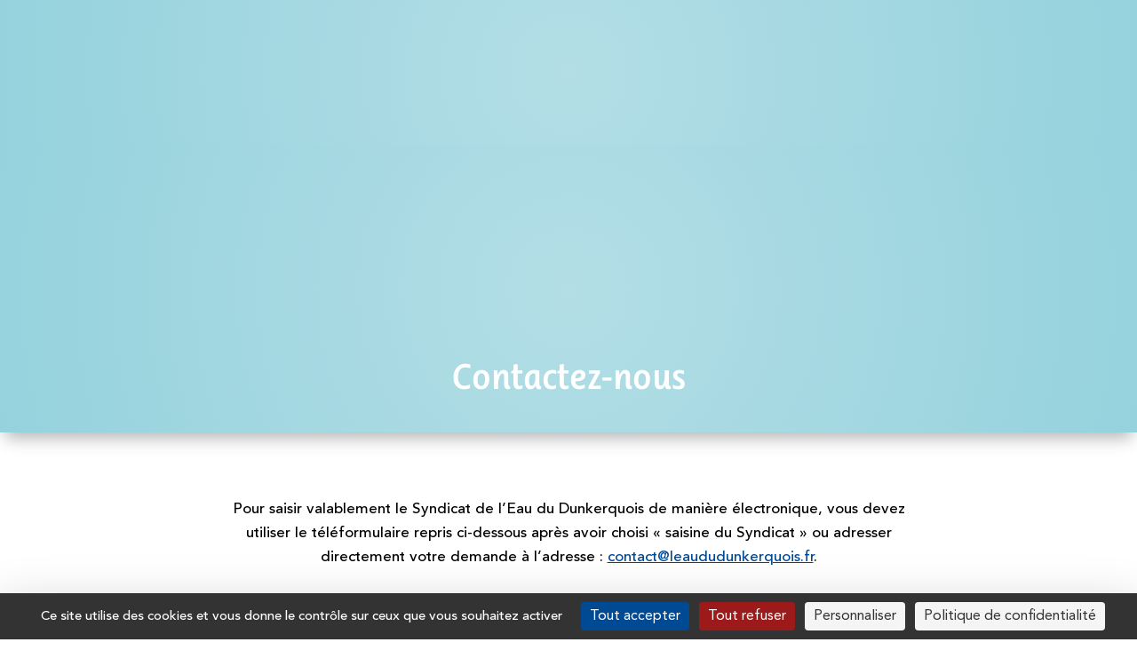

--- FILE ---
content_type: text/css; charset=utf-8
request_url: https://www.plusdouceleaududunkerquois.fr/arx-custom.css?ver=6.9
body_size: 2188
content:
@font-face {
    font-family: 'Avenir';
    src: url('fonts/AvenirLTStd-LightOblique.eot');
    src: url('fonts/AvenirLTStd-LightOblique.eot?#iefix') format('embedded-opentype'),
        url('fonts/AvenirLTStd-LightOblique.woff2') format('woff2'),
        url('fonts/AvenirLTStd-LightOblique.woff') format('woff'),
        url('fonts/AvenirLTStd-LightOblique.ttf') format('truetype'),
        url('fonts/AvenirLTStd-LightOblique.svg#AvenirLTStd-LightOblique') format('svg');
    font-weight: 300;
    font-style: italic;
    font-display: swap;
}

@font-face {
    font-family: 'Avenir';
    src: url('fonts/AvenirLTStd-Book.eot');
    src: url('fonts/AvenirLTStd-Book.eot?#iefix') format('embedded-opentype'),
        url('fonts/AvenirLTStd-Book.woff2') format('woff2'),
        url('fonts/AvenirLTStd-Book.woff') format('woff'),
        url('fonts/AvenirLTStd-Book.ttf') format('truetype'),
        url('fonts/AvenirLTStd-Book.svg#AvenirLTStd-Book') format('svg');
    font-weight: normal;
    font-style: normal;
    font-display: swap;
}

@font-face {
    font-family: 'Avenir';
    src: url('fonts/AvenirLTStd-BlackOblique.eot');
    src: url('fonts/AvenirLTStd-BlackOblique.eot?#iefix') format('embedded-opentype'),
        url('fonts/AvenirLTStd-BlackOblique.woff2') format('woff2'),
        url('fonts/AvenirLTStd-BlackOblique.woff') format('woff'),
        url('fonts/AvenirLTStd-BlackOblique.ttf') format('truetype'),
        url('fonts/AvenirLTStd-BlackOblique.svg#AvenirLTStd-BlackOblique') format('svg');
    font-weight: 900;
    font-style: italic;
    font-display: swap;
}

@font-face {
    font-family: 'Avenir';
    src: url('fonts/AvenirLTStd-HeavyOblique.eot');
    src: url('fonts/AvenirLTStd-HeavyOblique.eot?#iefix') format('embedded-opentype'),
        url('fonts/AvenirLTStd-HeavyOblique.woff2') format('woff2'),
        url('fonts/AvenirLTStd-HeavyOblique.woff') format('woff'),
        url('fonts/AvenirLTStd-HeavyOblique.ttf') format('truetype'),
        url('fonts/AvenirLTStd-HeavyOblique.svg#AvenirLTStd-HeavyOblique') format('svg');
    font-weight: 900;
    font-style: italic;
    font-display: swap;
}

@font-face {
    font-family: 'Avenir';
    src: url('fonts/AvenirLTStd-Roman.eot');
    src: url('fonts/AvenirLTStd-Roman.eot?#iefix') format('embedded-opentype'),
        url('fonts/AvenirLTStd-Roman.woff2') format('woff2'),
        url('fonts/AvenirLTStd-Roman.woff') format('woff'),
        url('fonts/AvenirLTStd-Roman.ttf') format('truetype'),
        url('fonts/AvenirLTStd-Roman.svg#AvenirLTStd-Roman') format('svg');
    font-weight: normal;
    font-style: normal;
    font-display: swap;
}

@font-face {
    font-family: 'Avenir';
    src: url('fonts/AvenirLTStd-MediumOblique.eot');
    src: url('fonts/AvenirLTStd-MediumOblique.eot?#iefix') format('embedded-opentype'),
        url('fonts/AvenirLTStd-MediumOblique.woff2') format('woff2'),
        url('fonts/AvenirLTStd-MediumOblique.woff') format('woff'),
        url('fonts/AvenirLTStd-MediumOblique.ttf') format('truetype'),
        url('fonts/AvenirLTStd-MediumOblique.svg#AvenirLTStd-MediumOblique') format('svg');
    font-weight: 500;
    font-style: italic;
    font-display: swap;
}

@font-face {
    font-family: 'Avenir';
    src: url('fonts/AvenirLTStd-Oblique.eot');
    src: url('fonts/AvenirLTStd-Oblique.eot?#iefix') format('embedded-opentype'),
        url('fonts/AvenirLTStd-Oblique.woff2') format('woff2'),
        url('fonts/AvenirLTStd-Oblique.woff') format('woff'),
        url('fonts/AvenirLTStd-Oblique.ttf') format('truetype'),
        url('fonts/AvenirLTStd-Oblique.svg#AvenirLTStd-Oblique') format('svg');
    font-weight: normal;
    font-style: italic;
    font-display: swap;
}

@font-face {
    font-family: 'Avenir';
    src: url('fonts/AvenirLTStd-Medium.eot');
    src: url('fonts/AvenirLTStd-Medium.eot?#iefix') format('embedded-opentype'),
        url('fonts/AvenirLTStd-Medium.woff2') format('woff2'),
        url('fonts/AvenirLTStd-Medium.woff') format('woff'),
        url('fonts/AvenirLTStd-Medium.ttf') format('truetype'),
        url('fonts/AvenirLTStd-Medium.svg#AvenirLTStd-Medium') format('svg');
    font-weight: 500;
    font-style: normal;
    font-display: swap;
}

@font-face {
    font-family: 'Avenir';
    src: url('fonts/AvenirLTStd-Light.eot');
    src: url('fonts/AvenirLTStd-Light.eot?#iefix') format('embedded-opentype'),
        url('fonts/AvenirLTStd-Light.woff2') format('woff2'),
        url('fonts/AvenirLTStd-Light.woff') format('woff'),
        url('fonts/AvenirLTStd-Light.ttf') format('truetype'),
        url('fonts/AvenirLTStd-Light.svg#AvenirLTStd-Light') format('svg');
    font-weight: 300;
    font-style: normal;
    font-display: swap;
}

@font-face {
    font-family: 'Avenir';
    src: url('fonts/AvenirLTStd-Black.eot');
    src: url('fonts/AvenirLTStd-Black.eot?#iefix') format('embedded-opentype'),
        url('fonts/AvenirLTStd-Black.woff2') format('woff2'),
        url('fonts/AvenirLTStd-Black.woff') format('woff'),
        url('fonts/AvenirLTStd-Black.ttf') format('truetype'),
        url('fonts/AvenirLTStd-Black.svg#AvenirLTStd-Black') format('svg');
    font-weight: 900;
    font-style: normal;
    font-display: swap;
}

@font-face {
    font-family: 'Avenir';
    src: url('fonts/AvenirLTStd-Heavy.eot');
    src: url('fonts/AvenirLTStd-Heavy.eot?#iefix') format('embedded-opentype'),
        url('fonts/AvenirLTStd-Heavy.woff2') format('woff2'),
        url('fonts/AvenirLTStd-Heavy.woff') format('woff'),
        url('fonts/AvenirLTStd-Heavy.ttf') format('truetype'),
        url('fonts/AvenirLTStd-Heavy.svg#AvenirLTStd-Heavy') format('svg');
    font-weight: 900;
    font-style: normal;
    font-display: swap;
}

@font-face {
    font-family: 'Avenir';
    src: url('fonts/AvenirLTStd-BookOblique.eot');
    src: url('fonts/AvenirLTStd-BookOblique.eot?#iefix') format('embedded-opentype'),
        url('fonts/AvenirLTStd-BookOblique.woff2') format('woff2'),
        url('fonts/AvenirLTStd-BookOblique.woff') format('woff'),
        url('fonts/AvenirLTStd-BookOblique.ttf') format('truetype'),
        url('fonts/AvenirLTStd-BookOblique.svg#AvenirLTStd-BookOblique') format('svg');
    font-weight: normal;
    font-style: italic;
    font-display: swap;
}

@font-face {
    font-family: 'Ayita';
    src: url('fonts/AyitaPro.eot');
    src: url('fonts/AyitaPro.eot?#iefix') format('embedded-opentype'),
        url('fonts/AyitaPro.woff2') format('woff2'),
        url('fonts/AyitaPro.woff') format('woff'),
        url('fonts/AyitaPro.ttf') format('truetype'),
        url('fonts/AyitaPro.svg#AyitaPro') format('svg');
    font-weight: normal;
    font-style: normal;
    font-display: swap;
}

@font-face {
    font-family: 'Ayita';
    src: url('fonts/AyitaProBlack-Italic.eot');
    src: url('fonts/AyitaProBlack-Italic.eot?#iefix') format('embedded-opentype'),
        url('fonts/AyitaProBlack-Italic.woff2') format('woff2'),
        url('fonts/AyitaProBlack-Italic.woff') format('woff'),
        url('fonts/AyitaProBlack-Italic.ttf') format('truetype'),
        url('fonts/AyitaProBlack-Italic.svg#AyitaProBlack-Italic') format('svg');
    font-weight: 900;
    font-style: italic;
    font-display: swap;
}

@font-face {
    font-family: 'Ayita';
    src: url('fonts/AyitaProBlack.eot');
    src: url('fonts/AyitaProBlack.eot?#iefix') format('embedded-opentype'),
        url('fonts/AyitaProBlack.woff2') format('woff2'),
        url('fonts/AyitaProBlack.woff') format('woff'),
        url('fonts/AyitaProBlack.ttf') format('truetype'),
        url('fonts/AyitaProBlack.svg#AyitaProBlack') format('svg');
    font-weight: 900;
    font-style: normal;
    font-display: swap;
}

@font-face {
    font-family: 'Ayita';
    src: url('fonts/AyitaPro-Bold.eot');
    src: url('fonts/AyitaPro-Bold.eot?#iefix') format('embedded-opentype'),
        url('fonts/AyitaPro-Bold.woff2') format('woff2'),
        url('fonts/AyitaPro-Bold.woff') format('woff'),
        url('fonts/AyitaPro-Bold.ttf') format('truetype'),
        url('fonts/AyitaPro-Bold.svg#AyitaPro-Bold') format('svg');
    font-weight: bold;
    font-style: normal;
    font-display: swap;
}

@font-face {
    font-family: 'Ayita';
    src: url('fonts/AyitaProSemiBold.eot');
    src: url('fonts/AyitaProSemiBold.eot?#iefix') format('embedded-opentype'),
        url('fonts/AyitaProSemiBold.woff2') format('woff2'),
        url('fonts/AyitaProSemiBold.woff') format('woff'),
        url('fonts/AyitaProSemiBold.ttf') format('truetype'),
        url('fonts/AyitaProSemiBold.svg#AyitaProSemiBold') format('svg');
    font-weight: 600;
    font-style: normal;
    font-display: swap;
}

@font-face {
    font-family: 'Ayita';
    src: url('fonts/AyitaProFat-Italic.eot');
    src: url('fonts/AyitaProFat-Italic.eot?#iefix') format('embedded-opentype'),
        url('fonts/AyitaProFat-Italic.woff2') format('woff2'),
        url('fonts/AyitaProFat-Italic.woff') format('woff'),
        url('fonts/AyitaProFat-Italic.ttf') format('truetype'),
        url('fonts/AyitaProFat-Italic.svg#AyitaProFat-Italic') format('svg');
    font-weight: 900;
    font-style: italic;
    font-display: swap;
}

@font-face {
    font-family: 'Ayita';
    src: url('fonts/AyitaProLight.eot');
    src: url('fonts/AyitaProLight.eot?#iefix') format('embedded-opentype'),
        url('fonts/AyitaProLight.woff2') format('woff2'),
        url('fonts/AyitaProLight.woff') format('woff'),
        url('fonts/AyitaProLight.ttf') format('truetype'),
        url('fonts/AyitaProLight.svg#AyitaProLight') format('svg');
    font-weight: 300;
    font-style: normal;
    font-display: swap;
}

@font-face {
    font-family: 'Ayita';
    src: url('fonts/AyitaProThin.eot');
    src: url('fonts/AyitaProThin.eot?#iefix') format('embedded-opentype'),
        url('fonts/AyitaProThin.woff2') format('woff2'),
        url('fonts/AyitaProThin.woff') format('woff'),
        url('fonts/AyitaProThin.ttf') format('truetype'),
        url('fonts/AyitaProThin.svg#AyitaProThin') format('svg');
    font-weight: 100;
    font-style: normal;
    font-display: swap;
}

@font-face {
    font-family: 'Ayita';
    src: url('fonts/AyitaPro-BoldItalic.eot');
    src: url('fonts/AyitaPro-BoldItalic.eot?#iefix') format('embedded-opentype'),
        url('fonts/AyitaPro-BoldItalic.woff2') format('woff2'),
        url('fonts/AyitaPro-BoldItalic.woff') format('woff'),
        url('fonts/AyitaPro-BoldItalic.ttf') format('truetype'),
        url('fonts/AyitaPro-BoldItalic.svg#AyitaPro-BoldItalic') format('svg');
    font-weight: bold;
    font-style: italic;
    font-display: swap;
}

@font-face {
    font-family: 'Ayita';
    src: url('fonts/AyitaProSemiBold-Italic.eot');
    src: url('fonts/AyitaProSemiBold-Italic.eot?#iefix') format('embedded-opentype'),
        url('fonts/AyitaProSemiBold-Italic.woff2') format('woff2'),
        url('fonts/AyitaProSemiBold-Italic.woff') format('woff'),
        url('fonts/AyitaProSemiBold-Italic.ttf') format('truetype'),
        url('fonts/AyitaProSemiBold-Italic.svg#AyitaProSemiBold-Italic') format('svg');
    font-weight: 600;
    font-style: italic;
    font-display: swap;
}

@font-face {
    font-family: 'Ayita';
    src: url('fonts/AyitaProLight-Italic.eot');
    src: url('fonts/AyitaProLight-Italic.eot?#iefix') format('embedded-opentype'),
        url('fonts/AyitaProLight-Italic.woff2') format('woff2'),
        url('fonts/AyitaProLight-Italic.woff') format('woff'),
        url('fonts/AyitaProLight-Italic.ttf') format('truetype'),
        url('fonts/AyitaProLight-Italic.svg#AyitaProLight-Italic') format('svg');
    font-weight: 300;
    font-style: italic;
    font-display: swap;
}

@font-face {
    font-family: 'Ayita';
    src: url('fonts/AyitaPro-Italic.eot');
    src: url('fonts/AyitaPro-Italic.eot?#iefix') format('embedded-opentype'),
        url('fonts/AyitaPro-Italic.woff2') format('woff2'),
        url('fonts/AyitaPro-Italic.woff') format('woff'),
        url('fonts/AyitaPro-Italic.ttf') format('truetype'),
        url('fonts/AyitaPro-Italic.svg#AyitaPro-Italic') format('svg');
    font-weight: normal;
    font-style: italic;
    font-display: swap;
}

@font-face {
    font-family: 'Ayita';
    src: url('fonts/AyitaProThin-Italic.eot');
    src: url('fonts/AyitaProThin-Italic.eot?#iefix') format('embedded-opentype'),
        url('fonts/AyitaProThin-Italic.woff2') format('woff2'),
        url('fonts/AyitaProThin-Italic.woff') format('woff'),
        url('fonts/AyitaProThin-Italic.ttf') format('truetype'),
        url('fonts/AyitaProThin-Italic.svg#AyitaProThin-Italic') format('svg');
    font-weight: 100;
    font-style: italic;
    font-display: swap;
}

@font-face {
    font-family: 'Ayita';
    src: url('fonts/AyitaProFat.eot');
    src: url('fonts/AyitaProFat.eot?#iefix') format('embedded-opentype'),
        url('fonts/AyitaProFat.woff2') format('woff2'),
        url('fonts/AyitaProFat.woff') format('woff'),
        url('fonts/AyitaProFat.ttf') format('truetype'),
        url('fonts/AyitaProFat.svg#AyitaProFat') format('svg');
    font-weight: 900;
    font-style: normal;
    font-display: swap;
}

body,p,li {
	font-family:"Avenir";
}

h1,h2,h3,h4,h5,h6 {
	font-family:"Ayita";
}



.arx_liste_syle li {
	list-style: none;
	
}

.arx_liste_syle li:before {
	content:"•";
	display:inline-block;
	padding-right:10px;
	color:#fdc716;font-size:20px;
	transform: translateY(3px);
}

.arx_column_flex_center {
	display:flex;
	flex-direction:column;
	justify-content:center;
}







.arx_hero_slick .et_pb_image {
	opacity:0.2 !important;
	-webkit-transition: all 1s ease;
-moz-transition: all 1s ease;
-ms-transition: all 1s ease;
-o-transition: all 1s ease;
transition: all 1s ease;
}

.arx_hero_slick .slick-active .et_pb_image {
	opacity:1 !important;
}



@media (max-width: 950px) {
#page-container{
overflow-x: hidden !important;
}
}
.grecaptcha-badge {
    right: -500px !important;
}
/* RESPONSIVE FORM */

#responsive-form{
	max-width:100%; 
	margin:0 auto;
    width:100%;
    padding: 0px;

}
.form-row{
	width: 100%;

}

#responsive-form input, #responsive-form select, #responsive-form textarea {
	width:100%;
} 

#responsive-form input[type=submit] {
	width:250px !important;
} 



.column-full{ 
float: left;
position: relative;
	padding: 0.65rem 0.65rem 0.65rem 0px ;
width:100%;
-webkit-box-sizing: border-box;
-moz-box-sizing: border-box;
box-sizing: border-box;
}

.column-half{
	float: left;
	position: relative;
	padding: 0.65rem 0.65rem 0.65rem 0px ;
	width:50%;
	-webkit-box-sizing: border-box;
        -moz-box-sizing: border-box;
        box-sizing: border-box;
}
.clearfix:after {
	content: "";
	display: table;
	clear: both;
}
#responsive-form textarea {
	height: 200px;
}
#responsive-form input , #responsive-form textarea {
	border:0px !important;
}
#responsive-form input[type=submit] {

	background-color: #745e51 !important;
	color:#ffffff;
	cursor:pointer;
}
#responsive-form span {
 color:#4e4e4e;
}
@media (max-width: 767px) {
	.column-half{
		width:100% !important;
	}
	
}

/* Mise en place et animation conversation du smartphone */

.animation-message {
    Animation-name : message-enter;
    Animation-duration : 800ms;
    animation-fill-mode: forwards;
}

#smartphone-message-1 > span > img {
    width: 18vh;
}

#smartphone-message-2 > span > img {
    width: 26vh;
}

#smartphone-message-3 > span > img {
    width: 28vh;
}

#smartphone-message-4 > span > img {
    width: 10vh;
}

#smartphone-message-5 > span > img {
    width: 24vh;
}


#smartphone-div {
    height: 121%;
    position: relative !important;
    background-size: contain;
    display: flex;
    align-items: center;
    justify-content: center;
}

#smartphone-message-1 {
    position: absolute !important;
    text-align: center;
    z-index: 1001;
    visibility: hidden;
    animation-delay: 1000ms;
    top: 19vh;
    left: 7vh;
}

#smartphone-message-2 {
    position: absolute !important;
    text-align: center;
    z-index: 1002;

    visibility: hidden;
    animation-delay: 2000ms;
    top: 24vh;
    left: -2vh;
}

#smartphone-message-3 {
    position: absolute !important;
    text-align: center;
    z-index: 1003;

    visibility: hidden;
    animation-delay: 3000ms;
    top: 30vh;
    left: 0vh;
}

#smartphone-message-4 {
    position: absolute !important;
    text-align: center;
    z-index: 1004;

    visibility: hidden;
    animation-delay: 4000ms;
    top: 61vh;
    left: -11vh;
}

#smartphone-message-5 {
    position: absolute !important;
    text-align: center;
    z-index: 1005;

    visibility: hidden;
    animation-delay: 5000ms;
    top: 66vh;
    left: 2vh;
}

@media screen and (max-width: 767px) {
    #smartphone-div {
        height: 80vh;
    }

    #smartphone-message-1 {
        top: 21vh;
        left: 7vh;
    }

    #smartphone-message-2 {
        top: 26vh;
        left: -2vh;
    }

    #smartphone-message-3 {
        top: 32vh;
        left: 0vh;
    }

    #smartphone-message-4 {
        top: 63vh;
        left: -11vh;
    }

    #smartphone-message-5 {
        top: 68vh;
        left: 2vh;
    }
}

@media screen and (min-width: 768px) and (max-width : 980px) {
    #smartphone-div {
        height: 100%;
    }

    #smartphone-message-1 > span > img {
        width: 16vh;
    }
    
    #smartphone-message-2 > span > img {
        width: 23vh;
    }
    
    #smartphone-message-3 > span > img {
        width: 25vh;
    }
    
    #smartphone-message-4 > span > img {
        width: 7vh;
    }
    
    #smartphone-message-5 > span > img {
        width: 20vh;
    }
    
    #smartphone-message-1 {
        top: 16vh;
        left: 5vh;
    }

    #smartphone-message-2 {
        top: 20vh;
        left: -1vh;
    }

    #smartphone-message-3 {
        top: 25vh;
        left: 0vh;
    }

    #smartphone-message-4 {
        top: 52vh;
        left: -10vh;
    }

    #smartphone-message-5 {
        top: 56vh;
        left: 2vh;
    }
}


@keyframes message-enter {
    0% {
		opacity: 0;
		transform: translateY(100px);
        visibility: visible;
	}
	100% {
		opacity: 1;
		transform: translateY(0);
        visibility: visible;
	}
}

/* Fin mise en place et animation conversation du smartphone */


--- FILE ---
content_type: text/javascript; charset=utf-8
request_url: https://www.plusdouceleaududunkerquois.fr/arx-custom.js?ver=1.0.0
body_size: 178
content:
// JavaScript Document

 jQuery(function($){
		 $('.arx_hero_slick .et_pb_column ').slick({
			slidesToShow:1,
			slidesToScroll:1,
			dots: false,
			arrows:true,
			 autoplay:true,
			centerMode:true,
			 centerPadding:'200px',
			 autoplaySpeed: 10000,
		 adaptiveHeight:true,
			responsive: [
			{
			  breakpoint: 990,
			  settings: {
			  slidesToShow: 1,
			  slidesToScroll: 1,
			  infinite: true,
			  centerPadding:'40px',
				  centerMode:true

			  }
			}
			]
		}); 
 
	 
 });